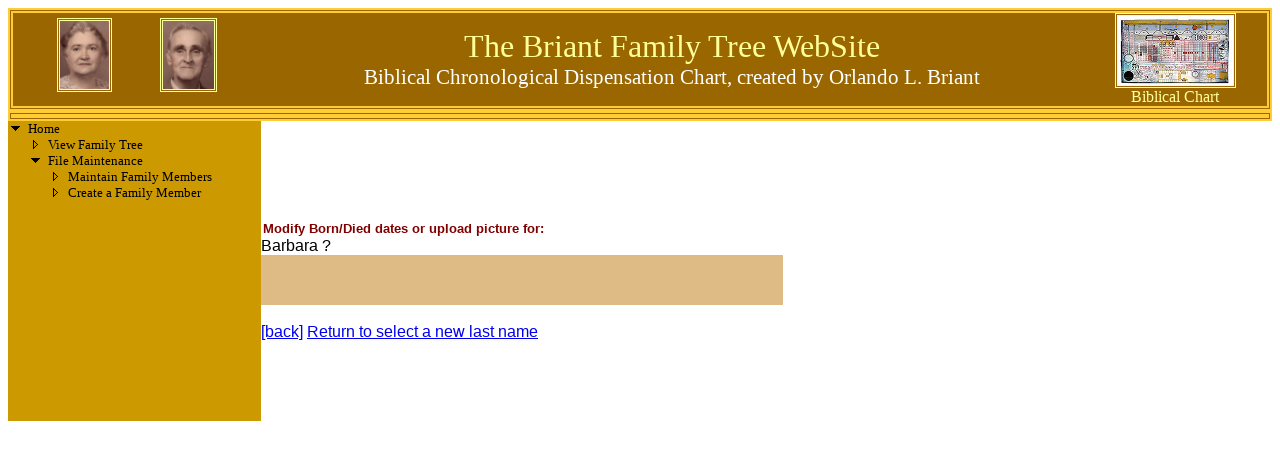

--- FILE ---
content_type: text/html; charset=utf-8
request_url: http://briantfamily.info/FileMaintenance/memberDetailsBornDied.aspx?PERSID=911&FSTNAM=Barbara&MIDNAM=&LSTNAM=?
body_size: 15393
content:


<!DOCTYPE html PUBLIC "-//W3C//DTD XHTML 1.0 Transitional//EN" "http://www.w3.org/TR/xhtml1/DTD/xhtml1-transitional.dtd">

<html xmlns="http://www.w3.org/1999/xhtml" >
<head><title>
	Untitled Page
</title>

<style type="text/css">

.topheader{
 background-color:#B26B00;
 font-family: "arial";
 font-size:30px;
 color:#FFE6BF;
}

body{ font-family: "arial";}
</style>

<script language="javascript" type="text/javascript">
// <!CDATA[

function IMG1_onclick() {

}

// ]]>
</script>
<style type="text/css">
	.TreeView1_0 { text-decoration:none; }
	.TreeView1_1 { color:Black;font-family:Tahoma;font-size:10pt; }
	.TreeView1_2 { padding:0px 5px 0px 5px; }
	.TreeView1_3 { font-weight:normal; }
	.TreeView1_4 {  }
	.TreeView1_5 { color:#5555DD;text-decoration:underline; }
	.TreeView1_6 { padding:0px 0px 0px 0px; }
	.TreeView1_7 { color:#5555DD;text-decoration:underline; }
	.TreeView1_8 { color:#5555DD;text-decoration:underline; }

</style></head>
<body>
<form method="post" action="./memberDetailsBornDied.aspx?PERSID=911&amp;FSTNAM=Barbara&amp;MIDNAM=&amp;LSTNAM=%3f" id="form1">
<div class="aspNetHidden">
<input type="hidden" name="TreeView1_ExpandState" id="TreeView1_ExpandState" value="enenn" />
<input type="hidden" name="TreeView1_SelectedNode" id="TreeView1_SelectedNode" value="" />
<input type="hidden" name="__EVENTTARGET" id="__EVENTTARGET" value="" />
<input type="hidden" name="__EVENTARGUMENT" id="__EVENTARGUMENT" value="" />
<input type="hidden" name="TreeView1_PopulateLog" id="TreeView1_PopulateLog" value="" />
<input type="hidden" name="__VIEWSTATE" id="__VIEWSTATE" value="FHMabU+ZWCs9gKE6PK2BgP9C1+02JNCjGgsEC/ODQBaPSUQ+GXZi+MMTfoF2rCPIK/wFAoDOSwrv5jGZGl7cjLQJuX9ZyhtSaG+YYeT4zmPdcyfbSG1rh2IijFK1yeaFfRjK5h+ZLFcJXOl+T6j4jZ06VFIjXzhB9NyCm9mkLvRwkL0kAS7karm4J/cCO2poKbybCtqNbnNRzciNMDjAPHLjSwwwLPzfv3U9aukXzeROrfSkPwENS4CdxxbX3ZRisF+mOYPq9FOv0BRcY+4Nef1v/2vrGNZ7lKeSWF2oqT3nW/OSvtr8R2O1lKHWzwKz2NHPEb9mWL3FsXkhBzSVPJAFEf+bvxUJNI51HzHK1gc8beLXWng/9rgB9ORFVF1EnVihHg66bdTCUHHeXoP8z55zAA22Ig3vgE0TKfzdxxwMI3/6WiKau+/Mmbro9SVvvVayzexOXDCpp9milgqRG1z+V078nBUARC3qrtakqNZbQyZuOQ84OEbKjXYeRvVGnfYJOFzft+gKqes4zeyjxpnU66DaBBxK7bVB1ShklctNPMt/ZfJO3bsUwzhXjzS7dDs9fboZcDetgajejD0OKMAokIvXNWQiUBQcWnAebYkZopaSxHKPbQhZlI5hLQba09nGSwwnmzptNJyCxht9h2iijP2omvhd7eY/TWldmFexJUj5L/0+QzfJQ5sE0oJlG2kmXoiSU3a4NarivXuYwUFsmsKL1TcWNYsmGEhKGEV1P7jzbAGM1cq6+AKXjWSTybcL9NoUGXUqRSfUEjU9ao02wQFPIvOx7a2kQew4crq9vlgSs6LG1HRBH9RWVvCVXGFLS/WRRD6unkhICdNP/gbBRpXBwiyDeWq762nQxWVzKFsy/vsXYgfW41y7Eo7v18r+m9iK847OltUGHx5gulhLb50gaUJoZnsF1IYR1fpTk57Pkc1UYS6LrZt+G81/yF97LB6KyzR6rRQcLiawUN9Qpyu3ZxUGvYEKKkadn4KOCh7HDMTt477DFQeO8/RRgxd8/5g9r3Vz5zVbZNJveCaTKBtD+0gxLs3P/4xCQqD4OTE3hHMpgKKM30m9aNdt6ilmay7ZLo5uFJ7i3QFLPVCtUqWJ+5rxYT1+8b6g5PEbgdl64tHEe2clFCSOtFP+91wXYKslpgMnGaK578kBg8ly1mKiNFW/OzL5ssufGGLWobpQEr1Wgu99xVN+tX3+adgXh0xGcH7lgXlRpVLILoOElHIOCRPgPZ9KFobHPxiWnYAZ6F5i7fZkk6kxGDwGV3/Lm6yN5aBwazRzToIi+dE8prqJdoPeAt6PGH5ElolYvab0u8OtyQHfv8ei9F42M+Tp1vniHrhb6mEje+qFT7RxYy8xj8mgaoAYT1GWWXdBshQT0T8Qs0SHWetJ8b3W0UJCdDSAJVc6hR9AB5jiqpM2KLI7VDOg6v86+sgE/gURGpE1bhbfaoMn2gP5d5c66evSk11ida/cRW+j9GvDVajHJxWZu8OIkh80Im9OjW7iWGuQ+Nu7hq9f+3lt9KZZKcdhH95XrJpmbpB3y3zVUA==" />
</div>

<script type="text/javascript">
//<![CDATA[
var theForm = document.forms['form1'];
if (!theForm) {
    theForm = document.form1;
}
function __doPostBack(eventTarget, eventArgument) {
    if (!theForm.onsubmit || (theForm.onsubmit() != false)) {
        theForm.__EVENTTARGET.value = eventTarget;
        theForm.__EVENTARGUMENT.value = eventArgument;
        theForm.submit();
    }
}
//]]>
</script>


<script src="/WebResource.axd?d=j6uahMaE5k57nxip5z0cfH0i9hjONVvcgclup7gxouCLtpuj8rAug9uCy2e7j3wJNRy-HbjT7EF6FGX4dTmcDRAp9rNdHwolkCI4qaMbaxA1&amp;t=638901289900000000" type="text/javascript"></script>


<script src="/WebResource.axd?d=99a7rerBG3eTMgkJpZ7DUs8mvBMXW7ZalyRpeat9258dKRAcx39m8hLbu5U17tmMoya918X7Sn0IqhzITu0g8m6F7Ft7zRqp-Ezq-rAHM2k1&amp;t=638901289900000000" type="text/javascript"></script>
<script type="text/javascript">
//<![CDATA[

    function TreeView_PopulateNodeDoCallBack(context,param) {
        WebForm_DoCallback(context.data.treeViewID,param,TreeView_ProcessNodeData,context,TreeView_ProcessNodeData,false);
    }
var TreeView1_Data = null;//]]>
</script>

<div class="aspNetHidden">

	<input type="hidden" name="__VIEWSTATEGENERATOR" id="__VIEWSTATEGENERATOR" value="E02DCA43" />
	<input type="hidden" name="__VIEWSTATEENCRYPTED" id="__VIEWSTATEENCRYPTED" value="" />
	<input type="hidden" name="__EVENTVALIDATION" id="__EVENTVALIDATION" value="5ny1LXAsJgZk9p7GzRZut99kOE5yglKe2sUTJOAxTE2PG7fWTvreWTqiVzZj6E4QJIXK27X0Y/vgA+sylDfQ3FASQEbJlra9TIG8SM3TrZBM3r4KjW8lpQyaia5yfJklKtK4dMcUzUEuUDA4csYbfQ==" />
</div>
    <div><table border="0" cellpadding="0" cellspacing="0" style="width: 100%; height: 46%">
            <tr ><td style="vertical-align: middle; position: static; width: 20%; background-color: #996600;
				text-align: center; font-size: 24pt; font-style: normal; border-right: none; border-top: #ffcc33 thick double; border-left: #ffcc33 thick double; border-bottom: #ffcc33 thick double; color: #ffff99; font-family: 'Bookman Old Style';"><div class="spacer"><img alt='Image not found' id="IMG2" src="images/PortraitAdaBriant.bmp" style="height: 68px; border-left-color: #ffff99; border-bottom-color: #ffff99; border-top-style: double; border-top-color: #ffff99; border-right-style: double; border-left-style: double; border-right-color: #ffff99; border-bottom-style: double;" />&nbsp;&nbsp; &nbsp; &nbsp;<img alt='Image not found' id="IMG1" src="../images/PortraitOrlandoBriant.bmp" style="height: 68px; border-left-color: #ffff99; border-bottom-color: #ffff99; border-top-style: double; border-top-color: #ffff99; border-right-style: double; border-left-style: double; border-right-color: #ffff99; border-bottom-style: double;" onclick="return IMG1_onclick()" /></div>
			</td>
			<td style="vertical-align: middle; position: static; width: 65%; background-color: #996600;
					   text-align: center; font-size: 24pt; font-style: normal; border-right: none; border-top: #ffcc33 thick double; border-left: none; border-bottom: #ffcc33 thick double; color: #ffff99; font-family: 'Bookman Old Style';"><div class="spacer">The Briant Family Tree WebSite</div><div class="spacer"><span style="font-size: 16pt; font-style: normal; color:#ffffff;">Biblical Chronological Dispensation Chart, created by Orlando L. Briant</span></div>
			</td>
			<td style="vertical-align: middle; position: static; width: 15%; background-color: #996600;
					   text-align: center; font-size: 12pt; font-style: normal; border-right: #ffcc33 thick double; border-top: #ffcc33 thick double; border-left: none; border-bottom: #ffcc33 thick double; color: #ffff99; font-family: 'Bookman Old Style';"><div class="spacer"><a href="../Default4.aspx"><img alt='Image not found' id="IMGCHART" src="../images/Panorama2-sm.jpg" style="height: 69px; border-left-color: #ffff99; border-bottom-color: #ffff99; border-top-style: double; border-top-color: #ffff99; border-right-style: double; border-left-style: double; border-right-color: #ffff99; border-bottom-style: double;" /></a><br />Biblical Chart</div>
			</td>
            </tr>
            <tr>
                <td colspan="3" style="vertical-align: middle; position: static; height: 4%; width: 100%; background-color: #996600;
                    text-align: left; font-size: 10pt; font-style: normal; border-right: #ffcc33 thick double; border-top: #ffcc33 thick double; border-left: #ffcc33 thick double; border-bottom: #ffcc33 thick double;">
                    <span id="SiteMapPath1" style="color: #ffcc66; text-align: left; font-weight: bold;"><a href="#SiteMapPath1_SkipLink"><img alt="Skip Navigation Links" src="/WebResource.axd?d=UUJODKCrDIcPFvD5lgGS-MceN2czgWr12BjlFrwJCCKaJVBBRnCxbd8JQrDlviWaSGY_x-eWeiiR9IeXGzQ2XtjllUw7cUJmbZ3SNM8PhVg1&amp;t=638901289900000000" width="0" height="0" style="border-width:0px;" /></a><a id="SiteMapPath1_SkipLink"></a></span>
                </td>
            </tr>
            <tr>
                <td style="vertical-align: text-top; height: 300px; background-color: #cc9900">
                    <a href="#TreeView1_SkipLink"><img alt="Skip Navigation Links." src="/WebResource.axd?d=UUJODKCrDIcPFvD5lgGS-MceN2czgWr12BjlFrwJCCKaJVBBRnCxbd8JQrDlviWaSGY_x-eWeiiR9IeXGzQ2XtjllUw7cUJmbZ3SNM8PhVg1&amp;t=638901289900000000" width="0" height="0" style="border-width:0px;" /></a><div id="TreeView1">
	<table cellpadding="0" cellspacing="0" style="border-width:0;">
		<tr>
			<td><a id="TreeView1n0" href="javascript:TreeView_ToggleNode(TreeView1_Data,0,document.getElementById(&#39;TreeView1n0&#39;),&#39; &#39;,document.getElementById(&#39;TreeView1n0Nodes&#39;))"><img src="/WebResource.axd?d=dFxf3W4TUBQyf8qLT3A1rRmIY7hf6S50Zxki8j_sEkBECse44hUEJnuikioSIHZHDEwzsf5W_Hj0uVker_aYK2gZ5ANOvMPJL555LjP9Ed-U0UjihPY8o_HSgrQmCIZP0&amp;t=638901289900000000" alt="Collapse Home" style="border-width:0;" /></a></td><td class="TreeView1_2" style="white-space:nowrap;"><span class="TreeView1_0 TreeView1_1" id="TreeView1t0">Home</span></td>
		</tr><tr style="height:0px;">
			<td></td>
		</tr>
	</table><div id="TreeView1n0Nodes" style="display:block;">
		<table cellpadding="0" cellspacing="0" style="border-width:0;">
			<tr style="height:0px;">
				<td></td>
			</tr><tr>
				<td><div style="width:20px;height:1px"></div></td><td><img src="/WebResource.axd?d=kwpqvK7DtD3tNQ4VMsJiQsx7Vz5ffVpyePVDo6kGgBvAJg0_y0krqQ5nAMnT1b6_AqBTIa8XadBiowma4sPFGc4GqWDySy1-9hWrEOQ98oXTmPYyB19hkejWdAvRyxOK0&amp;t=638901289900000000" alt="" /></td><td class="TreeView1_2" onmouseover="TreeView_HoverNode(TreeView1_Data, this)" onmouseout="TreeView_UnhoverNode(this)" style="white-space:nowrap;"><a class="TreeView1_0 TreeView1_1" href="/FileMaintenance/familytree.aspx" id="TreeView1t1">View Family Tree</a></td>
			</tr><tr style="height:0px;">
				<td></td>
			</tr>
		</table><table cellpadding="0" cellspacing="0" style="border-width:0;">
			<tr style="height:0px;">
				<td></td>
			</tr><tr>
				<td><div style="width:20px;height:1px"></div></td><td><a id="TreeView1n2" href="javascript:TreeView_ToggleNode(TreeView1_Data,2,document.getElementById(&#39;TreeView1n2&#39;),&#39; &#39;,document.getElementById(&#39;TreeView1n2Nodes&#39;))"><img src="/WebResource.axd?d=dFxf3W4TUBQyf8qLT3A1rRmIY7hf6S50Zxki8j_sEkBECse44hUEJnuikioSIHZHDEwzsf5W_Hj0uVker_aYK2gZ5ANOvMPJL555LjP9Ed-U0UjihPY8o_HSgrQmCIZP0&amp;t=638901289900000000" alt="Collapse File Maintenance" style="border-width:0;" /></a></td><td class="TreeView1_2 TreeView1_4" onmouseover="TreeView_HoverNode(TreeView1_Data, this)" onmouseout="TreeView_UnhoverNode(this)" style="white-space:nowrap;"><a class="TreeView1_0 TreeView1_1 TreeView1_3" href="/Default2.aspx" id="TreeView1t2">File Maintenance</a></td>
			</tr><tr style="height:0px;">
				<td></td>
			</tr>
		</table><div id="TreeView1n2Nodes" style="display:block;">
			<table cellpadding="0" cellspacing="0" style="border-width:0;">
				<tr style="height:0px;">
					<td></td>
				</tr><tr>
					<td><div style="width:20px;height:1px"></div></td><td><div style="width:20px;height:1px"></div></td><td><img src="/WebResource.axd?d=kwpqvK7DtD3tNQ4VMsJiQsx7Vz5ffVpyePVDo6kGgBvAJg0_y0krqQ5nAMnT1b6_AqBTIa8XadBiowma4sPFGc4GqWDySy1-9hWrEOQ98oXTmPYyB19hkejWdAvRyxOK0&amp;t=638901289900000000" alt="" /></td><td class="TreeView1_2" onmouseover="TreeView_HoverNode(TreeView1_Data, this)" onmouseout="TreeView_UnhoverNode(this)" style="white-space:nowrap;"><a class="TreeView1_0 TreeView1_1" href="/FileMaintenance/memberMaintList.aspx" id="TreeView1t3">Maintain Family Members</a></td>
				</tr><tr style="height:0px;">
					<td></td>
				</tr>
			</table><table cellpadding="0" cellspacing="0" style="border-width:0;">
				<tr style="height:0px;">
					<td></td>
				</tr><tr>
					<td><div style="width:20px;height:1px"></div></td><td><div style="width:20px;height:1px"></div></td><td><img src="/WebResource.axd?d=kwpqvK7DtD3tNQ4VMsJiQsx7Vz5ffVpyePVDo6kGgBvAJg0_y0krqQ5nAMnT1b6_AqBTIa8XadBiowma4sPFGc4GqWDySy1-9hWrEOQ98oXTmPYyB19hkejWdAvRyxOK0&amp;t=638901289900000000" alt="" /></td><td class="TreeView1_2" onmouseover="TreeView_HoverNode(TreeView1_Data, this)" onmouseout="TreeView_UnhoverNode(this)" style="white-space:nowrap;"><a class="TreeView1_0 TreeView1_1" href="/FileMaintenance/memberDetailsAdd.aspx" id="TreeView1t4">Create a Family Member</a></td>
				</tr><tr style="height:0px;">
					<td></td>
				</tr>
			</table>
		</div>
	</div>
</div><a id="TreeView1_SkipLink"></a>
                </td>
                <td colspan="2" style="height: 26px">
                    
    <br />
    <input name="ctl00$ContentPlaceHolder1$TextBox1" type="text" value="Modify Born/Died dates or upload picture for:" id="ContentPlaceHolder1_TextBox1" style="color:Maroon;border-color:White;border-style:None;font-weight:bold;width:320px;" />&nbsp;<br />
    <span id="ContentPlaceHolder1_Label1" style="display:inline-block;width:407px;">Barbara  ?</span>&nbsp;&nbsp;
    <div>
	<table cellspacing="2" cellpadding="3" rules="all" id="ContentPlaceHolder1_DetailsView1" style="background-color:#DEBA84;border-color:#DEBA84;border-width:1px;border-style:None;height:50px;width:522px;">

	</table>
</div>
    <br />
     <A HREF="javascript:history.go(-1)" style="position: relative">[back]</A>
    <a id="ContentPlaceHolder1_HyperLink1" href="memberMaintList.aspx" style="display:inline-block;width:232px;position: relative">Return to select a new last name</a><br />
    

                </td>
            </tr>
            <tr>
                <td colspan="3" style="height: 25px">
                </td>
            </tr>
        </table>
    </div>
    

<script type="text/javascript">
//<![CDATA[
var TreeView1_ImageArray =  new Array('', '', '', '/WebResource.axd?d=kwpqvK7DtD3tNQ4VMsJiQsx7Vz5ffVpyePVDo6kGgBvAJg0_y0krqQ5nAMnT1b6_AqBTIa8XadBiowma4sPFGc4GqWDySy1-9hWrEOQ98oXTmPYyB19hkejWdAvRyxOK0&t=638901289900000000', '/WebResource.axd?d=IHxXhfG4iTH2RyJwFLkQU8VVh0SGd_rmDn-jT5WmSyFG2R4BnZNstnhHkWBXvEEpk58VPUHe0Uwj0SxnqMRzkSyCvfOVK9Jv6Me8gg3SRxRM4Jx0pSXasb7iT14O0mek0&t=638901289900000000', '/WebResource.axd?d=dFxf3W4TUBQyf8qLT3A1rRmIY7hf6S50Zxki8j_sEkBECse44hUEJnuikioSIHZHDEwzsf5W_Hj0uVker_aYK2gZ5ANOvMPJL555LjP9Ed-U0UjihPY8o_HSgrQmCIZP0&t=638901289900000000');
//]]>
</script>


<script type="text/javascript">
//<![CDATA[

WebForm_InitCallback();var TreeView1_Data = new Object();
TreeView1_Data.images = TreeView1_ImageArray;
TreeView1_Data.collapseToolTip = "Collapse {0}";
TreeView1_Data.expandToolTip = "Expand {0}";
TreeView1_Data.expandState = theForm.elements['TreeView1_ExpandState'];
TreeView1_Data.selectedNodeID = theForm.elements['TreeView1_SelectedNode'];
TreeView1_Data.hoverClass = 'TreeView1_8';
TreeView1_Data.hoverHyperLinkClass = 'TreeView1_7';
(function() {
  for (var i=0;i<6;i++) {
  var preLoad = new Image();
  if (TreeView1_ImageArray[i].length > 0)
    preLoad.src = TreeView1_ImageArray[i];
  }
})();
TreeView1_Data.lastIndex = 5;
TreeView1_Data.populateLog = theForm.elements['TreeView1_PopulateLog'];
TreeView1_Data.treeViewID = 'ctl00$TreeView1';
TreeView1_Data.name = 'TreeView1_Data';
//]]>
</script>
</form>
</body> 
</html>
